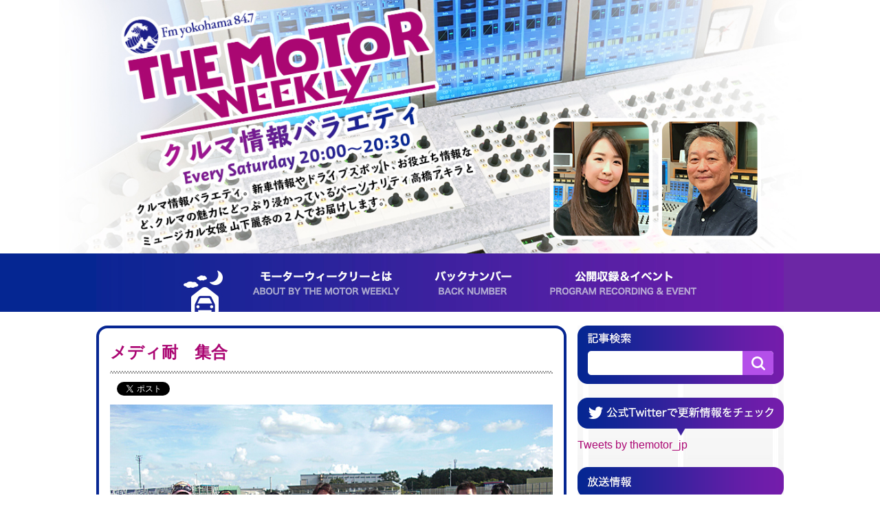

--- FILE ---
content_type: text/html; charset=UTF-8
request_url: https://themotor.jp/2012/09/7946.html/cimg2903
body_size: 4387
content:
<!DOCTYPE html>
<html lang="ja" prefix="og: http://ogp.me/ns# fb: http://ogp.me/ns/fb#" class="no-js">
	<head>
  <meta charset="UTF-8">
  <meta http-equiv="X-UA-Compatible" content="IE=edge">
  <meta name="viewport" content="width=device-width, initial-scale=1" />
  <meta name="format-detection" content="telephone=no">
  <title>メディ耐　集合 | The Motor Weekly</title>

  <link rel='dns-prefetch' href='//s.w.org' />
  
  <link rel="stylesheet" href="https://themotor.jp/wp/wp-content/themes/themotor12/style.css" />
  <script src="https://themotor.jp/wp/wp-content/themes/themotor12/assets/js/jquery-3.3.1.min.js"></script>
  <script src="https://themotor.jp/wp/wp-content/themes/themotor12/assets/js/script.js"></script>
  <!-- HTML5 shim and Respond.js for IE8 support of HTML5 elements and media queries -->
  <!--[if lt IE 9]>
    <script src="https://oss.maxcdn.com/html5shiv/3.7.2/html5shiv.min.js"></script>
    <script src="https://oss.maxcdn.com/respond/1.4.2/respond.min.js"></script>
  <![endif]-->
  
  <link rel="shortcut icon" href="/favicon/favicon.ico" />
  <link rel="apple-touch-icon" href="/favicon/apple-touch-icon-180x180.png">
  <link rel="icon" href="/favicon/icon-192x192.png">
    
<!-- All in One SEO Pack 2.8 by Michael Torbert of Semper Fi Web Design[323,330] -->

<meta name="keywords"  content="メディア対抗4時間耐久ロードスターレース,辰己英治,桂伸一,藤本えみり,ザ・モーターウィークリー,石井昌道,津々見友彦,番組blog" />
<meta name="robots" content="noindex,nofollow" />

<link rel="canonical" href="https://themotor.jp/2012/09/7946.html/cimg2903" />
			<script type="text/javascript" >
				window.ga=window.ga||function(){(ga.q=ga.q||[]).push(arguments)};ga.l=+new Date;
				ga('create', 'UA-6721087-1', 'auto');
				// Plugins
				
				ga('send', 'pageview');
			</script>
			<script async src="https://www.google-analytics.com/analytics.js"></script>
			<!-- /all in one seo pack -->
<link rel='dns-prefetch' href='//s.w.org' />
<link rel='stylesheet' id='wp-pagenavi-css'  href='https://themotor.jp/wp/wp-content/plugins/wp-pagenavi/pagenavi-css.css' type='text/css' media='all' />
<script type='text/javascript' src='https://ajax.googleapis.com/ajax/libs/prototype/1.7.1.0/prototype.js'></script>
<script type='text/javascript' src='https://ajax.googleapis.com/ajax/libs/scriptaculous/1.9.0/scriptaculous.js'></script>
<script type='text/javascript' src='https://ajax.googleapis.com/ajax/libs/scriptaculous/1.9.0/effects.js'></script>
<script type='text/javascript' src='https://themotor.jp/wp/wp-content/plugins/lightbox-2/lightbox.js'></script>

	<!-- begin lightbox scripts -->
	<script type="text/javascript">
    //<![CDATA[
    document.write('<link rel="stylesheet" href="https://themotor.jp/wp/wp-content/plugins/lightbox-2/Themes/Grey/lightbox.css" type="text/css" media="screen" />');
    //]]>
    </script>
	<!-- end lightbox scripts -->

<!-- BEGIN: WP Social Bookmarking Light HEAD -->


<script>
    (function (d, s, id) {
        var js, fjs = d.getElementsByTagName(s)[0];
        if (d.getElementById(id)) return;
        js = d.createElement(s);
        js.id = id;
        js.src = "//connect.facebook.net/ja_JP/sdk.js#xfbml=1&version=v2.7";
        fjs.parentNode.insertBefore(js, fjs);
    }(document, 'script', 'facebook-jssdk'));
</script>

<style type="text/css">
    .wp_social_bookmarking_light{
    border: 0 !important;
    padding: 0 !important;
    margin: 0 !important;
}
.wp_social_bookmarking_light div{
    float: left !important;
    border: 0 !important;
    padding: 0 !important;
    margin: 0 5px 0px 0 !important;
    height: 23px !important;
    text-indent: 0 !important;
}
.wp_social_bookmarking_light img{
    border: 0 !important;
    padding: 0;
    margin: 0;
    vertical-align: top !important;
}
.wp_social_bookmarking_light_clear{
    clear: both !important;
}
.wsbl_twitter{
    width: 100px;
}
</style>
<!-- END: WP Social Bookmarking Light HEAD -->
	</head>
  <body>
    <div id="fb-root"></div>
    <script>
      (function(d, s, id) {
      var js, fjs = d.getElementsByTagName(s)[0];
      if (d.getElementById(id)) return;
      js = d.createElement(s); js.id = id;
      js.src = 'https://connect.facebook.net/ja_JP/sdk.js#xfbml=1&version=v2.11';
      fjs.parentNode.insertBefore(js, fjs);
    }(document, 'script', 'facebook-jssdk'));
    </script>
    <div id="wrapper">
      <header id="logo-area">
        <a href="/">
          <img class="hidden-md-down" src="https://themotor.jp/wp/wp-content/themes/themotor12/assets/images/key_visual_pc.jpg" alt="ザ・モーター・ウィークリー | クルマ好きのパラダイス The Motor Weekly" />
          <img class="hidden-md-up" src="https://themotor.jp/wp/wp-content/themes/themotor12/assets/images/key_visual_sp.jpg" alt="ザ・モーター・ウィークリー | クルマ好きのパラダイス The Motor Weekly" />
        </a>
        <a href="#toggle" class="hamburgler hidden-md-up">
          <div class="bun top"></div>
          <div class="meat"></div>
          <div class="bun bottom"></div>
        </a>
        <div id="sp-menu" class="hidden-md-up">
          <a class="home" href="/"><img src="https://themotor.jp/wp/wp-content/themes/themotor12/assets/images/nav_home_sp.png" alt="HOME" /></a>
          <ul id="nav-list-sp">
            <li>
              <a href="/about/">
                <p>モーターウィークリーとは</p>
                ABOUT BY THE MOTOR WEEKLY
              </a>
            </li>
            <li>
              <a href="/category/backnumber">
                <p>バックナンバー</p>
                BACK NUMBER
              </a>
            </li>
                        <li>
              <a href="/category/event">
                <p>公開収録＆イベント</p>
                PROGRAM RECORDING & EVENT
              </a>
            </li>
            <li><a class="close" href="#toggle">CLOSE</a></li>
          </ul>
        </div>
      </header>
      <nav>
        <div class="left-spacer"></div>
        <div class="nav-inner">
          <ul id="nav-list">
            <li><p class="left-spacer-2"></p></li>
            <li><a class="onTrans" href="/"><p class="top"></p></a></li>
            <li><a class="onTrans" href="/about/"><p class="about"></p></a></li>
            <li><a class="onTrans" href="/category/backnumber"><p class="backnumber"></p></a></li>
                        <li><a class="onTrans" href="/category/event"><p class="event"></p></a></li>
            <li><p class="right-spacer-2"></p></li>
          </ul>
        </div>
        <div class="right-spacer"></div>
      </nav>
      <div id="contents">
<div id="main-column">
    <section class="box-radius">
    <article class="wp-content">
      <h2 class="section-title">メディ耐　集合</h2>
      <hr class="section-title-border" />
      <h3 class=""></h3>
      <h3 class="guests"> </h3>
      <div class='wp_social_bookmarking_light'>
            <div class="wsbl_facebook_like"><div id="fb-root"></div><fb:like href="https://themotor.jp/2012/09/7946.html/cimg2903" layout="button_count" action="like" width="100" share="false" show_faces="false" ></fb:like></div>
            <div class="wsbl_twitter"><a onclick="javascript:pageTracker._trackPageview('/outgoing/twitter.com/share');"  href="https://twitter.com/share" class="twitter-share-button" data-url="https://themotor.jp/2012/09/7946.html/cimg2903" data-text="メディ耐　集合" data-lang="ja">Tweet</a></div>
            <div class="wsbl_google_plus_one"><g:plusone size="medium" annotation="none" href="https://themotor.jp/2012/09/7946.html/cimg2903" ></g:plusone></div>
    </div>
<br class='wp_social_bookmarking_light_clear' />
<p class="attachment"><a onclick="javascript:pageTracker._trackPageview('/downloads/wp/wp-content/uploads/2012/09/CIMG2903.jpg');"  href='https://themotor.jp/wp/wp-content/uploads/2012/09/CIMG2903.jpg' rel="lightbox[7963]"><img width="640" height="480" src="https://themotor.jp/wp/wp-content/uploads/2012/09/CIMG2903.jpg" class="attachment-medium size-medium" alt="" srcset="https://themotor.jp/wp/wp-content/uploads/2012/09/CIMG2903.jpg 640w, https://themotor.jp/wp/wp-content/uploads/2012/09/CIMG2903-590x443.jpg 590w, https://themotor.jp/wp/wp-content/uploads/2012/09/CIMG2903-295x221.jpg 295w, https://themotor.jp/wp/wp-content/uploads/2012/09/CIMG2903-195x146.jpg 195w, https://themotor.jp/wp/wp-content/uploads/2012/09/CIMG2903-442x332.jpg 442w, https://themotor.jp/wp/wp-content/uploads/2012/09/CIMG2903-221x166.jpg 221w, https://themotor.jp/wp/wp-content/uploads/2012/09/CIMG2903-146x110.jpg 146w" sizes="(max-width: 640px) 100vw, 640px" /></a></p>
    </article>
  </section>
  
  <section class="prev-next">
    <p><a href="https://themotor.jp/2012/09/7946.html" rel="prev">＜ 前の記事</a></p>
  </section>
  <section class="prev-next">
    <p></p>
  </section>
  
</div><!-- #main-column -->
<div id="sub-column">
  <div class="search-form">
    <form method="get" action="https://themotor.jp/" >
  <input type="search" name="s" placeholder="" /><button type='submit' name='' value=''><img class="" src="https://themotor.jp/wp/wp-content/themes/themotor12/assets/images/search_btn.png" alt="検索" /></button>
</form>  </div>
  <div class="twitter-timeline-area">
    <img class="hidden-md-down" src="https://themotor.jp/wp/wp-content/themes/themotor12/assets/images/tw_fukidashi_pc.png" alt="公式Twitterで更新情報をチェック" />
    <img class="hidden-md-up" src="https://themotor.jp/wp/wp-content/themes/themotor12/assets/images/tw_fukidashi_sp.png" alt="公式Twitterで更新情報をチェック" />
    <div class="twitter-timeline-area-inner">
      <a class="twitter-timeline" data-lang="ja" data-width="300" data-height="500" href="https://twitter.com/themotor_jp?ref_src=twsrc%5Etfw">Tweets by themotor_jp</a>
      <script async src="https://platform.twitter.com/widgets.js" charset="utf-8"></script>
    </div>
  </div>
  
    
  <div class="onair-info-area">
    <img class="hidden-md-down margin-bottom-sm" src="https://themotor.jp/wp/wp-content/themes/themotor12/assets/images/on_air_title_pc.png" alt="放送情報" />
    <img class="hidden-md-up margin-bottom-sm" src="https://themotor.jp/wp/wp-content/themes/themotor12/assets/images/on_air_title_sp.png" alt="放送情報" />
    <div class="onair-logo fm-yokohama">
      <a class="onTrans" href="http://www.fmyokohama.co.jp/pc/program/TheMotorWeekly" target="_blank">
        <img class="" src="https://themotor.jp/wp/wp-content/themes/themotor12/assets/images/logo_fm_yokohama.png" alt="FMヨコハマ" />
        <p>毎週土曜日20:00〜20:30</p>
      </a>
    </div>
    <div class="onair-logo fm-azur">
      <a class="onTrans" href="http://www.fmazur.jp/" target="_blank">
        <img class="" src="https://themotor.jp/wp/wp-content/themes/themotor12/assets/images/logo_fm_azur.png" alt="FM AZUR" />
        <p>
          毎週火曜日18:30〜19:00<br />
          毎週土曜日10:30〜11:00(再)
        </p>
      </a>
    </div>
    <div class="onair-logo radiko">
      <a class="onTrans" href="http://radiko.jp/" target="_blank">
        <img class="" src="https://themotor.jp/wp/wp-content/themes/themotor12/assets/images/logo_radiko.png" alt="radiko" />
        <p>1週間前までの放送が聞けます</p>
      </a>
    </div>
    <div class="onair-logo podcast">
      <a class="onTrans" href="http://www.fmyokohama.co.jp/pc/podcast/" target="_blank">
        <img class="" src="https://themotor.jp/wp/wp-content/themes/themotor12/assets/images/logo_podcast.png" alt="PODCAST" />
      </a>
    </div>
    <div class="onair-logo youtube">
      <a class="onTrans" href="https://www.youtube.com/user/TheMotorOfficial" target="_blank">
        <img class="" src="https://themotor.jp/wp/wp-content/themes/themotor12/assets/images/logo_youtube.png" alt="YouTube" />
        <p>The motor weekly movie channel</p>
      </a>
    </div>
  </div>
  
    
  <hr >
  <p class="margin-bottom-xs"><a href="/corporateprofile">■ 会社概要</a></p>
  <hr >
  
</div><!-- #side-column -->        <a class="ouTrans" id="page-top" href="#logo-area">
          <img class="" src="https://themotor.jp/wp/wp-content/themes/themotor12/assets/images/btn_to_top.png" alt="ページの先頭へ" />
        </a>
      </div><!-- #contents -->
      <footer>
        <div class="left-spacer"></div>
        <div class="footer-inner">
          <small>&copy; 2026 The Motor Weekly. All rights Reserved.</small>
        </div>
        <div class="right-spacer"></div>
      </footer>
    </div><!-- #wrapper -->
    
<!-- tracker added by Ultimate Google Analytics plugin v1.6.0: http://www.oratransplant.nl/uga -->
<script type="text/javascript">
var gaJsHost = (("https:" == document.location.protocol) ? "https://ssl." : "http://www.");
document.write(unescape("%3Cscript src='" + gaJsHost + "google-analytics.com/ga.js' type='text/javascript'%3E%3C/script%3E"));
</script>
<script type="text/javascript">
var pageTracker = _gat._getTracker("UA-6721087-1");
pageTracker._initData();
pageTracker._trackPageview();
</script>

<!-- BEGIN: WP Social Bookmarking Light FOOTER -->
    <script>!function(d,s,id){var js,fjs=d.getElementsByTagName(s)[0],p=/^http:/.test(d.location)?'http':'https';if(!d.getElementById(id)){js=d.createElement(s);js.id=id;js.src=p+'://platform.twitter.com/widgets.js';fjs.parentNode.insertBefore(js,fjs);}}(document, 'script', 'twitter-wjs');</script>

    <script src="https://apis.google.com/js/platform.js" async defer>
        {lang: "ja"}
    </script>

<!-- END: WP Social Bookmarking Light FOOTER -->
  </body>
</html>

--- FILE ---
content_type: text/html; charset=utf-8
request_url: https://accounts.google.com/o/oauth2/postmessageRelay?parent=https%3A%2F%2Fthemotor.jp&jsh=m%3B%2F_%2Fscs%2Fabc-static%2F_%2Fjs%2Fk%3Dgapi.lb.en.2kN9-TZiXrM.O%2Fd%3D1%2Frs%3DAHpOoo_B4hu0FeWRuWHfxnZ3V0WubwN7Qw%2Fm%3D__features__
body_size: 160
content:
<!DOCTYPE html><html><head><title></title><meta http-equiv="content-type" content="text/html; charset=utf-8"><meta http-equiv="X-UA-Compatible" content="IE=edge"><meta name="viewport" content="width=device-width, initial-scale=1, minimum-scale=1, maximum-scale=1, user-scalable=0"><script src='https://ssl.gstatic.com/accounts/o/2580342461-postmessagerelay.js' nonce="d46jBFfcv6lX6pawVIzSEw"></script></head><body><script type="text/javascript" src="https://apis.google.com/js/rpc:shindig_random.js?onload=init" nonce="d46jBFfcv6lX6pawVIzSEw"></script></body></html>